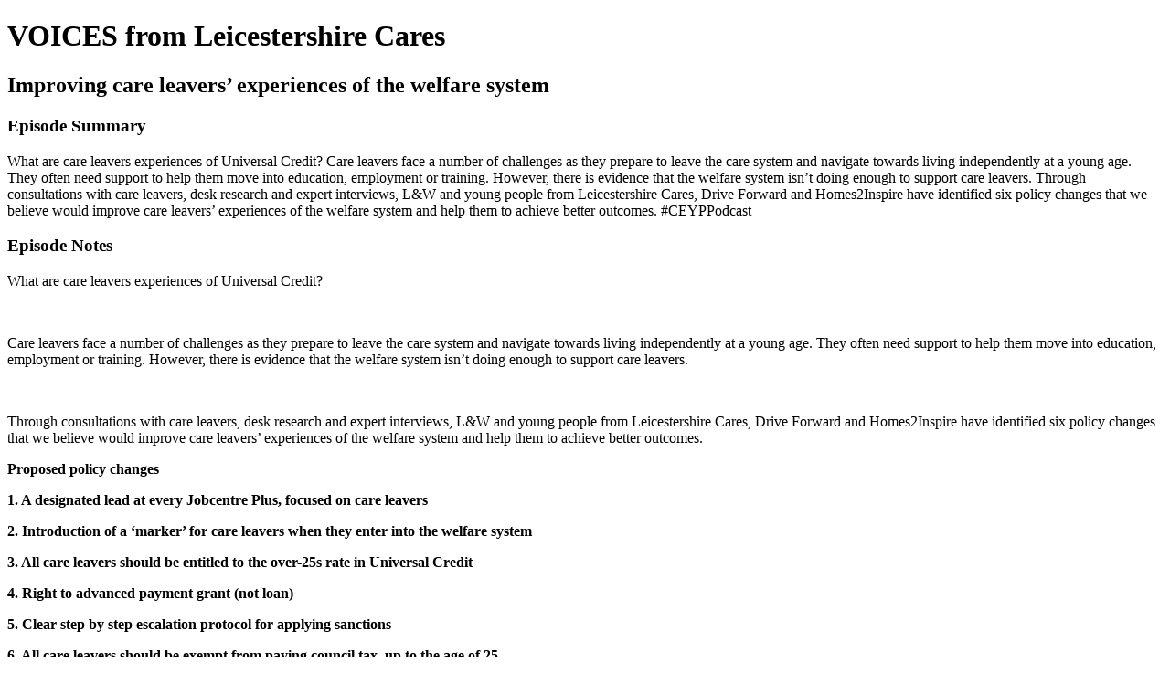

--- FILE ---
content_type: text/html; charset=utf-8
request_url: https://leicestershirecarespodcasts.simplecast.com/episodes/improving-care-leavers-experiences-of-the-welfare-system?share=true
body_size: 1762
content:
<!DOCTYPE html>
<html>
<head>
  <meta charset="utf-8">
  <meta http-equiv="X-UA-Compatible" content="IE=edge">
  <meta name="viewport" content="width=device-width, initial-scale=1">
  <meta name="robots" content="follow, index">
  <meta property="fb:app_id" content="428563214171597">
   
  <title>VOICES from Leicestershire Cares</title>
  <meta name="description" content="The voices of Leicester, Leicestershire and Rutland. Every episode you will hear stories and narratives from our diverse communities, including young people, community leaders and volunteers.   These podcasts explore the memories, histories, narrative and systems which these young people exist in. Empowering them to tell their stories they way they want them to be heard.  #TogetherWeCan">
   
  <meta property="og:url" content="https://leicestershirecarespodcasts.simplecast.com/episodes/improving-care-leavers-experiences-of-the-welfare-system-Oi5GK4_t?share=true">
  <meta property="og:title" content="Improving care leavers’ experiences of the welfare system | VOICES from Leicestershire Cares">
  <meta property="og:description" content="What are care leavers experiences of Universal Credit?

Care leavers face a number of challenges as they prepare to leave the care system and navigate towards living independently at a young age. They often need support to help them move into education, employment or training. However, there is evidence that the welfare system isn’t doing enough to support care leavers.

Through consultations with care leavers, desk research and expert interviews, L&amp;W and young people from Leicestershire Cares, Drive Forward and Homes2Inspire have identified six policy changes that we believe would improve care leavers’ experiences of the welfare system and help them to achieve better outcomes.

#CEYPPodcast">
  <meta property="og:site_name" content="VOICES from Leicestershire Cares">
  <meta property="og:type" content="website">
  <meta property="og:image" content="https://image.simplecastcdn.com/images/47a8601e-b37d-4b8a-b63e-4a4542b63d93/be442b20-14cd-4b26-966c-1d50806cd514/welfare-system.jpg">
  <meta name="og:image:width" content="700">
  <meta name="og:image:height" content="700">
   
  <meta name="twitter:site" content="@simplecast">
  <meta name="twitter:creator" content="@@LeicsCares">
  <meta property="twitter:title" content="VOICES from Leicestershire Cares">
  <meta name="twitter:card" content="player">
   
  <meta name="twitter:player" content="https://player.simplecast.com/391169bf-ebc7-44ea-ae84-d371f210fa4a?share=true">
  <meta name="twitter:player:height" content="200">
  <meta name="twitter:player:width" content="444">
  <meta name="twitter:player:stream" content="https://cdn.simplecast.com/audio/09e4938b-fe6e-47b8-be88-458b1af58d79/episodes/391169bf-ebc7-44ea-ae84-d371f210fa4a/audio/290fa048-5685-4ffe-b7b2-2dc3c51dc8a4/default_tc.mp3">
  <meta name="twitter:player:stream:content_type" content="audio/mpeg">
   
  <link rel="icon" type="image/png" sizes="16x16" href="https://image.simplecastcdn.com/assets/simplecast-logo-16.png">
  <link rel="icon" type="image/png" sizes="32x32" href="https://image.simplecastcdn.com/assets/simplecast-logo-32.png">
  <link rel="alternate" type="application/rss+xml" title="RSS" href="https://feeds.simplecast.com/i7E92i1E">
  <link rel="alternate" type="application/json+oembed" href="https://api.simplecast.com/oembed?url=https%3A%2F%2Fleicestershirecarespodcasts.simplecast.com%2Fepisodes%2Fimproving-care-leavers-experiences-of-the-welfare-system-Oi5GK4_t%3Fshare%3Dtrue" title="Improving care leavers’ experiences of the welfare system | VOICES from Leicestershire Cares">
</head>
<body>
  <h1>VOICES from Leicestershire Cares</h1>
  <h2>Improving care leavers’ experiences of the welfare system</h2>
  <h3>Episode Summary</h3>
  <p>
    What are care leavers experiences of Universal Credit?  Care leavers face a number of challenges as they prepare to leave the care system and navigate towards living independently at a young age. They often need support to help them move into education, employment or training. However, there is evidence that the welfare system isn’t doing enough to support care leavers.  Through consultations with care leavers, desk research and expert interviews, L&amp;W and young people from Leicestershire Cares, Drive Forward and Homes2Inspire have identified six policy changes that we believe would improve care leavers’ experiences of the welfare system and help them to achieve better outcomes.  #CEYPPodcast
  </p>
  <h3>Episode Notes</h3>
  <p>What are care leavers experiences of Universal Credit?</p><p> </p><p>Care leavers face a number of challenges as they prepare to leave the care system and navigate towards living independently at a young age. They often need support to help them move into education, employment or training. However, there is evidence that the welfare system isn’t doing enough to support care leavers.</p><p> </p><p>Through consultations with care leavers, desk research and expert interviews, L&W and young people from Leicestershire Cares, Drive Forward and Homes2Inspire have identified six policy changes that we believe would improve care leavers’ experiences of the welfare system and help them to achieve better outcomes.</p><p><strong>Proposed policy changes</strong></p><p><strong>1. A designated lead at every Jobcentre Plus, focused on care leavers</strong></p><p><strong>2. Introduction of a ‘marker’ for care leavers when they enter into the welfare system</strong></p><p><strong>3. All care leavers should be entitled to the over-25s rate in Universal Credit</strong></p><p><strong>4. Right to advanced payment grant (not loan)</strong></p><p><strong>5. Clear step by step escalation protocol for applying sanctions</strong></p><p><strong>6. All care leavers should be exempt from paying council tax, up to the age of 25</strong></p><p> </p><p><strong>Improving care leavers’ experiences of the welfare system</strong></p><p><strong>About the project</strong></p><p>With the support of Lloyds Bank Foundation, Learning and Work Institute (L&W) is working with young people from Leicestershire Cares, Drive Forward and Homes2Inspire to understand care leavers’ experiences of the welfare system.</p><p>#CEYPPodcast #CEYP #CareLeavers #TogetherWeCan</p><p>@LeicsCares</p>

</body>
</html>
